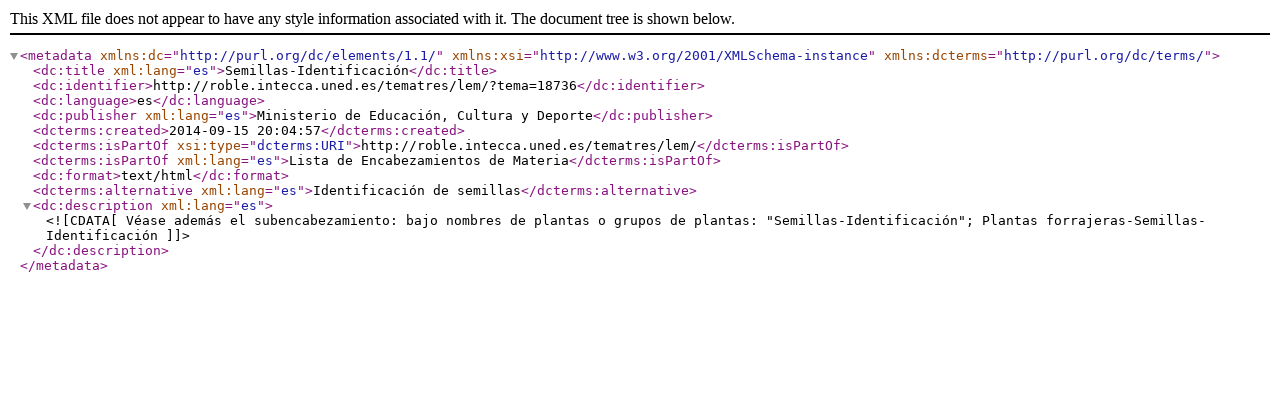

--- FILE ---
content_type: text/xml
request_url: https://roble.intecca.uned.es/tematres/lem/xml.php?dcTema=18736
body_size: 1032
content:
<?xml version="1.0" encoding="utf-8"?><metadata xmlns:dc="http://purl.org/dc/elements/1.1/"  xmlns:xsi="http://www.w3.org/2001/XMLSchema-instance" xmlns:dcterms="http://purl.org/dc/terms/"><dc:title xml:lang="es">Semillas-Identificación</dc:title><dc:identifier>http://roble.intecca.uned.es/tematres/lem/?tema=18736</dc:identifier><dc:language>es</dc:language><dc:publisher xml:lang="es">Ministerio de Educación, Cultura y Deporte</dc:publisher><dcterms:created>2014-09-15 20:04:57</dcterms:created><dcterms:isPartOf xsi:type="dcterms:URI">http://roble.intecca.uned.es/tematres/lem/</dcterms:isPartOf><dcterms:isPartOf xml:lang="es">Lista de Encabezamientos de Materia</dcterms:isPartOf><dc:format>text/html</dc:format> <dcterms:alternative xml:lang="es">Identificación de semillas</dcterms:alternative> <dc:description xml:lang="es"><![CDATA[ Véase además el subencabezamiento: bajo nombres de plantas o grupos de plantas: "Semillas-Identificación"; Plantas forrajeras-Semillas-Identificación ]]></dc:description></metadata>